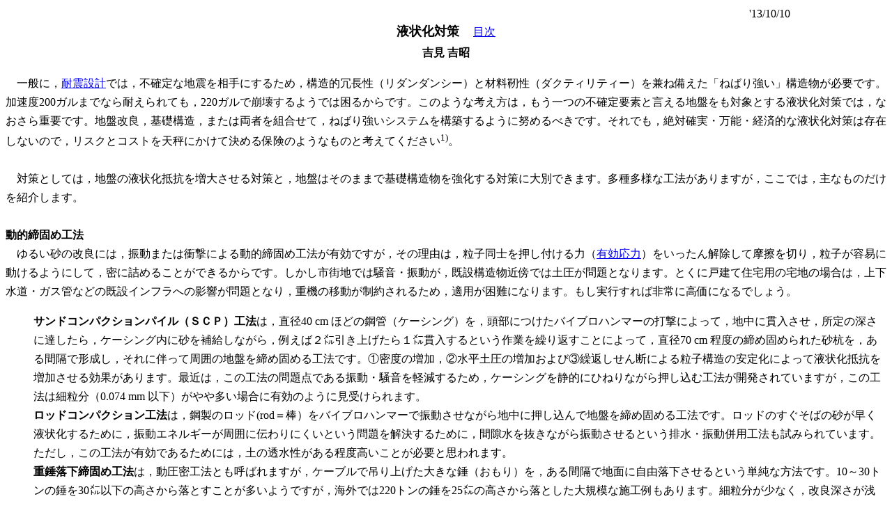

--- FILE ---
content_type: text/html
request_url: http://yoshimi-yoshiaki.la.coocan.jp/taisaku1.htm
body_size: 11824
content:
<!DOCTYPE HTML PUBLIC "-//W3C//DTD HTML 4.01 Transitional//EN">
<HTML>
<HEAD>
<meta name="GENERATOR" content="JustSystems Homepage Builder Version 17.0.1.0 for Windows">
<meta http-equiv="Content-Type" content="text/html; charset=Shift_JIS">
<meta http-equiv="Content-Style-Type" content="text/css">
<TITLE>液状化対策</TITLE>
<style type="text/css">
<!--
body{
  line-height : 1.7;
}
-->
</style>
</HEAD>
<BODY>
<TABLE border="0" width="100%">
  <TBODY>
    <TR>
      <td align="right" width="1010"><font face="Century" size="4"><FONT size="3"><BR>
</FONT></font></td>
      <td align="left" width="184"><font face="Century" size="4"><font size="3">'13/10/10<br>
</font></font></td>
    </TR>
    <TR>
      <td align="center" colspan="2"><font face="Century"><FONT size="4" face="ＭＳ ゴシック"><b>液状化対策</b></FONT>　 <A href="index.htm"><FONT size="3">目次</FONT></A><BR>
      </font></td>
    </TR>
    <TR>
      <td align="center" height="28" valign="bottom" colspan="2"><font size="3" face="Century"><b>吉見 吉昭</b></font></td>
    </TR>
  </TBODY>
</TABLE>
<P><font face="Century">　一般に，<A href="kozo.htm">耐震設計</A>では，</font><font face="Century" size="3">不確定</font><font face="Century">な地震を相手にするため，構造的冗長性（リダンダンシー）と材料靭性（ダクティリティー）を兼ね備えた「ねばり強い」構造物が必要です。加速度200ガルまでなら耐えられても，220ガルで崩壊するようでは困るからです。このような考え方は，もう一つの不確定要素と言える地盤をも対象とする液状化対策では，なおさら重要です。地盤改良，基礎構造，または両者を組合せて，ねばり強いシステムを構築するように努めるべきです。それでも，絶対確実・万能・経済的な液状化対策は存在しないので，リスクとコストを天秤にかけて決める保険のようなものと考えてください<SUP>1)</SUP>。<BR>
<BR>
　対策としては，地盤の液状化抵抗を増大させる対策と，地盤はそのままで基礎構造物を強化する対策に大別できます。多種多様な工法がありますが，ここでは，主なものだけを紹介します。<BR>
<BR>
</font><b><font face="Century"><FONT face="ＭＳ ゴシック">動的締固め工法</FONT><BR>
　</font></b><font face="Century">ゆるい砂の改良には，振動または衝撃による動的締固め工法が有効ですが，その理由は，粒子同士を押し付ける力（<a href="liq1.htm">有効応力</a>）をいったん解除して摩擦を切り，粒子が容易に動けるようにして，密に詰めることができるからです。しかし市街地では騒音・振動が，既設構造物近傍では土圧が問題となります。とくに戸建て住宅用の宅地の場合は，上下水道・ガス管などの既設インフラへの影響が問題となり，重機の移動が制約されるため，適用が困難になります。もし実行すれば非常に高価になるでしょう。<BR>
</font></P>
<UL style="list-style-type : none">
  <LI><font face="Century"><FONT face="ＭＳ ゴシック"><b>サンドコンパクションパイル（ＳＣＰ）工法</b></FONT>は，直径40 cm ほどの鋼管（ケーシング）を，頭部につけたバイブロハンマーの打撃によって，地中に貫入させ，所定の深さに達したら，ケーシング内に砂を補給しながら，例えば２㍍引き上げたら１㍍貫入するという作業を繰り返すことによって，直径70
  <FONT face="Century">cm</FONT> 程度の締め固められた砂杭を，ある間隔で形成し，それに伴って周囲の地盤を締め固める工法です。①密度の増加，②水平土圧の増加および③繰返しせん断による粒子構造の安定化によって液状化抵抗を増加させる効果があります。最近は，この工法の問題点である振動・騒音を軽減するため，ケーシングを静的にひねりながら押し込む工法が開発されていますが，この工法は細粒分（0.074
  mm 以下）がやや多い場合に有効のように見受けられます。<BR>
  <FONT face="ＭＳ ゴシック"><b>ロッドコンパクション工法</b></FONT>は，鋼製のロッド(rod＝棒）をバイブロハンマーで振動させながら地中に押し込んで地盤を締め固める工法です。ロッドのすぐそばの砂が早く液状化するために，振動エネルギーが周囲に伝わりにくいという問題を解決するために，間隙水を抜きながら振動させるという排水・振動併用工法も試みられています。ただし，この工法が有効であるためには，土の透水性がある程度高いことが必要と思われます。<BR>
  <FONT face="ＭＳ ゴシック"><b>重錘落下締固め工法</b></FONT>は，動圧密工法とも呼ばれますが，ケーブルで吊り上げた大きな錘（おもり）を，ある間隔で地面に自由落下させるという単純な方法です。10～30トンの錘を<FONT face="Century">30</FONT>㍍以下の高さから落とすことが多いようですが，海外では220トンの錘を25㍍の高さから落とした大規模な施工例もあります。細粒分が少なく，改良深さが浅く，振動・騒音が問題にならない状況では，経済的で有効な工法といえるでしょう。
  </font></UL>
<P><font face="Century"><BR>
</font><b><font face="Century"><FONT face="ＭＳ ゴシック">低振動・低騒音地盤改良</FONT><BR>
　</font></b><font face="Century">一方，市街地で振動・騒音が問題となったり，既設構造物近傍で土圧が問題となったりする場合は，混合処理，薬液注入，不飽和化，ドレーンなどの工法が使われます。神戸港の突堤上にある某ホテルでは，杭を取り囲むように井桁形に設けた混合処理土の壁が，兵庫県南部地震の際，液状化による被害の防止に有効であったと言われています。<BR>
</font></P>
<UL style="list-style-type : none">
  <LI><b><font face="Century"><FONT face="ＭＳ ゴシック">深層混合処理工法</FONT></font></b><font face="Century">では，セメントなどの固化剤を混入します。深層といっても，非常に深いということではなく，道路などで，表面に近い部分だけを改良する工法とは違うという意味です。機械攪拌工法では，羽根のついた棒を回転させて地中に貫入し，先端から固化剤を噴出しながら攪拌しますが，セメントと水の混合物を使うスラリー方式と，セメントの粉をそのまま使う粉体方式とがあります。スラリーを高圧で噴射する工法もあります。砂の強度はかなり大きくできますが，動的締固め工法より高価です。最近は改良範囲を小さくしてコストダウンを図る格子状改良なども行われています。</font>
  
  <LI><font face="Century"><b>静的圧入締固め（コンパクショングラウチング）工法</b>は，流動性（スランプ）のきわめて低いセメントモルタルを地中に圧入することによって周囲の砂を圧縮し，モルタル自身の強度との相乗効果によって液状化抵抗を増大しようとする工法で，供用中の滑走路下の地盤に適用された例があるようです。（テレビの科学番組では「コンクリートを流し込む液状化対策」と言っていましたが，「流し込む」は正確な表現ではありません。）深度が浅い場合は隆起が問題になることがあります。</font> 
  
  <LI><font face="Century"><b>薬液浸透注入工法</b>は，粘性の低い薬液を地中に注入することにより，地震時のせん断変形と沈下を抑制する工法で，既設構造物近傍の地盤でも改良できることが特長ですが，細粒分が少ないことが条件になると思われます。仙台塩釜港では，施設の供用を続けながら，岸壁背面の細粒分の少ないゆるい埋立砂にコロイダルシリカを注入した結果，十分な改良結果が得られ，震度５強の地震動に耐えたとの報告があります。
  </font>
  <LI><font face="Century"><FONT face="ＭＳ ゴシック"><b>不飽和化工法</b></FONT>は，砂の飽和度を下げることによって過剰水圧の上昇を抑制し，液状化抵抗を増加させようとするもので，①永久的地下水位低下，②一時的地下水位低下，③空気注入などの方法があります。永久的地下水位低下の場合は，地下水位より深い部分について，有効応力を大きくすることによる効果を期待します。ただし，不飽和化による砂の密度の増加は望めないので，液状化が起らなくても，強い地震動によって，構造物が沈下・傾斜する可能性は残ります。地下水位を下げておくためにポンプを回し続けるのは不経済なので，粘土層まで届く止水壁で敷地を囲うようにします。一辺L
  の正方形の敷地を考えると，止水壁の延長は<FONT face="Century">4L</FONT> で，敷地面積は<FONT face="Century">L<SUP>2</SUP></FONT>なので，単位面積当りの壁の延長は4／<FONT face="Century">L </FONT>と，<FONT face="Century">L </FONT>に反比例しますので，敷地が大きいほど経済的になります。多数のオイルタンク群を取り巻くように止水壁を設けた例があります。一時的に地下水位を低下させた後で上昇を許したり，空気を注入したりする場合の飽和度は95％前後の高い値になるようです。</font>
  
  <LI><font face="Century"><FONT face="ＭＳ ゴシック"><b>ドレーン工法</b></FONT>は，砂地盤中に，砂利などの透水性の高い材料を使った柱を，ある間隔で配置することによって，砂からの排水距離を短縮し，地震動による間隙水圧の上昇を抑制しようとするものです。しかし，この工法は，地震動の強さがわずかに予想値を上回るだけで，効果が著しく減少するという「もろさ」を持っていますので，他の対策の補助手段として使うのが無難でしょう<SUP>2)</SUP>。ただし側方流動への対策としてはそれなりの効果があるかもしれません。</font>
  


</UL>
<P><b><font face="Century"><FONT face="ＭＳ ゴシック">べた基礎</FONT><BR>
　</font></b><font face="Century"><A href="gokai.htm">べた基礎</A>は，「上部構造の広範囲な面積の荷重を単一の基礎スラブまたは格子梁<SUP>3)</SUP>と基礎スラブで地盤に伝える基礎」と定義されていますが<SUP>4)</SUP>，小規模建物で格子梁に相当するように見える布（ぬの）基礎には，出入り口の切り欠きや換気口がありますので，一体構造物としての信頼性に問題があります。したがってここでは，「単一の鉄筋コンクリートのスラブ（板）」だけを対象とすることにします。建物の重量は，主として柱に集中しますが，地盤からの反力は，地盤の堅さに応じた形で分布しますので，べた基礎は，十分な曲げ抵抗を持つ必要があります。特に，地盤が液状化した場合は，下図のように，砂が局部的に陥没したり，流出したりする恐れがありますので，さらに大きい曲げ抵抗が必要です。また，建物が全体として傾斜し</font></P>
<font face="Century">
</font>
<table border="0" align="right">
  <tbody>
    <tr>
      <td><font face="Century"><img src="image25.gif" width="421" height="318" border="0" align="right"></font></td>
    </tr>
  </tbody>
</table>
<P><font face="Century">た場合は，ジャッキアップして建て起こすことができるようにしておけば好都合です。試算しますと，べた基礎の厚さを220 <FONT face="Century">mm</FONT> とし，直径13 <FONT face="Century">mm</FONT> の鉄筋（D13φ）を縦横200 <FONT face="Century">mm</FONT> 間隔のダブル配筋としておけば，片側が全長にわたって幅1.9 ｍ 流出しても，また，直径数㍍の陥没が起っても，べた基礎が被害を受ける恐れはなく，かつ，建物はそのままにしておいて，ジャッキアップによって容易に建て起こすことが可能です<SUP>5),6)</SUP>。<BR>
<BR>
</font><b><font face="Century"><FONT face="ＭＳ ゴシック">杭基礎</FONT><BR>
　</font></b><font face="Century">建物が液状化しない地層まで届く杭によって支持されていても，液状化によって杭が壊れ，それに伴って建物が傾斜などの被害を受けることがあります<SUP>7),8)</SUP>。<BR>
<BR>
　杭基礎による液状化対策には，地盤改良を併用する場合と，併用しない場合とがあります。前者は，重要性の高い構造物，または液状化層が流動する恐れがある場合が対象となるでしょう。いずれの場合も，地盤・杭・構造物からなる系の地震時の挙動を予測するには，非常に高度な解析を行う必要があります。したがって，鋼材などの靭性の高い材料の杭を使って，ねばり強いシステムを構築することが望ましいと言えます。しかし経済的な制約もありますので，これについても，設計者と施主がリスクとコストの兼ね合いについて共通の理解を持つことが必要でしょう。</font><font face="Century"><BR>
<BR>
<A href="menshin.htm"><FONT face="ＭＳ ゴシック">液状化層を利用した免震設計</FONT></A>（別ページ）<BR>
</font></P>
<HR>
<OL>
  <LI><font face="Century">吉見吉昭：『砂地盤の液状化(第二版）』，技報堂出版，1991／</font><font face="Century" color="#000000">吉見吉昭・福武毅芳：『地盤液状化の物理と評価・対策技術』，技報堂出版，2005</font><font face="Century">
  </font><LI><font face="Century">吉見吉昭：「『ねばり強さ』に関する液状化対策の評価基準」，『土と基礎』，1990.6 </font><LI><font face="Century">格子状に縦横に連結した梁で，大型建物では，柱の足元をつなぐ鉄筋コンクリート梁として構築されます。 </font><LI><font face="Century">日本建築学会：『建築基礎構造設計指針』，2001 </font><LI><font face="Century">べた基礎でない場合は，ジャッキアップの前に建物を補強する必要がありますので，手間と費用がかかります。 </font><LI><font face="Century">吉見吉昭・桑原文夫：「小規模基礎のためのべた基礎―主として液状化対策として」，『土と基礎』，1986.6 </font><LI><font face="Century">時松孝次：「地盤および基礎構造から見た建物被害」，『土と基礎』，1996.2 </font><LI><font face="Century">杭が壊れる位置は，上部と，液状化層の底部のように地層の硬さが急に変る場所であることが多いようです。 </font></OL>
<P><font face="Century"><A href="jiban0.htm">地盤と建築基礎<BR>
</A>　<A href="liq1.htm"><FONT face="ＭＳ 明朝">液状化発生のメカニズム</FONT></A>　<FONT size="3"><A href="liq4.htm">液状化と砂の密度</A>　<A href="jiban6.htm">液状化発生の予測法</A></FONT><BR>
</font></P>
</BODY>
</HTML>